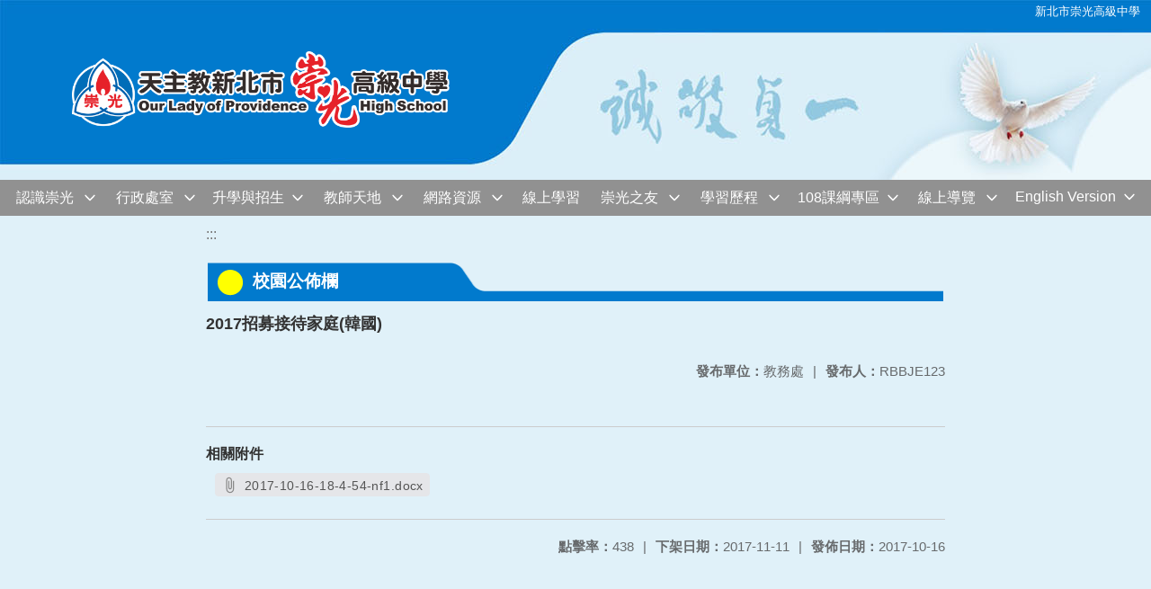

--- FILE ---
content_type: text/html; charset=utf-8
request_url: https://web.ckgsh.ntpc.edu.tw/nss/main/freeze/5a9759adef37531ea27bf1b0/s3ZwXcO2848/5d0b5561c489460aafcc1742
body_size: 5201
content:
<!DOCTYPE html>
<html lang="zh-tw">
	<head>
		<meta charset="UTF-8">
		<meta name="viewport" content="width=device-width, initial-scale=1.0">
		<title>新北市崇光高級中學 - 校園公佈欄</title>
		
			<link rel="stylesheet" href="/pkg_nss/5d2d9b966747cf338794f49a/css/basic.css">
		
			<link rel="stylesheet" href="/pkg_nss/5d2d9b966747cf338794f49a/css/theme.css">
		
			<link rel="stylesheet" href="/pkg_nss/5d2d9b966747cf338794f49a/css/theme-ckgsh.css">
		
		<meta name="keyword" content="">
		<link rel="shortcut icon" type="image/png" href="/favicon/default.png"/>
		
			<meta name="keyword" content="">
		
			<meta name="description" content="">
		
		
			<script src="/src/plugins/vue/vue.min.js" type="text/javascript" charset="utf-8"></script>
		
		<script type="text/javascript" src="/src/plugins/vue/vue-i18n.js" charset="utf-8"></script>
		<style>
			/*html overflow*/
			.htmldisplay{
				overflow-x: auto;
			}
			/*img*/
			.htmlimg{
				width: auto;
				height: auto;
				max-width: 100%;
			}
			.verticalfont.widthfont img,
			.htmldisplay img{
				width: auto;
				height: auto;
				max-width: 100%;
			}
			.verticalfont.widthfont table,
			.htmldisplay table{
				width: auto;
				height: auto;
				max-width: 100%;
			}
		</style>
	</head>
	<body class="theme-bg ct-row">
		<a class="focusable" tabindex="1" :title="移至網頁之主要內容區位置" href="#center">移至網頁之主要內容區位置</a>
		<div id="ct-content" class="top-space gd-xs12">
			<template>
				<!--header start-->
				<header>
					<a href="/nss/s/main/index" title="新北市崇光高級中學">新北市崇光高級中學</a>
				</header>
				<!--header end-->
				<!--theme start-->
				<div class="theme gd-xs12"> 
					<div class="logo">
						<a href="/nss/s/main/index" title="新北市崇光高級中學">
							<h1>
							
							<img src="/uploads/1596504836772IfODh5ai.png" alt="">
							
							</h1>
						</a>
					</div>
				</div>
				<!--theme end-->
				<!--navbar start-->
			      <div class="gd-xs12 ct-row">
				    <nav class="navbar">
					  <label class="show-menu" onclick="showMenu()">
							<div title="展開" class="ct-hamburger">
								<svg xmlns="http://www.w3.org/2000/svg" viewBox="0 0 24 24">
									<path d="M2.016 5.484h19.969v2.016h-19.969v-2.016zM2.016 10.5h19.969v2.016h-19.969v-2.016zM2.016 15.516h19.969v1.969h-19.969v-1.969z"></path>
								</svg>
							</div>
					  </label>
					  <input type="checkbox" id="show-menu" role="button" title="展開">
					  <ul id="menu">
						
								
								<li>
								  
									<a href="/nss/s/main/54" target="_blank">認識崇光</a>
								  
					
					<div class="navrwd">
					  <div class="navrwd-svg" @click.stop="openDrowdown('54')" title="展開">
						<svg xmlns="http://www.w3.org/2000/svg" viewBox="0 0 92 92"><path d="M46,63c-1.1,0-2.1-0.4-2.9-1.2l-25-26c-1.5-1.6-1.5-4.1,0.1-5.7c1.6-1.5,4.1-1.5,5.7,0.1l22.1,23l22.1-23c1.5-1.6,4.1-1.6,5.7-0.1c1.6,1.5,1.6,4.1,0.1,5.7l-25,26C48.1,62.6,47.1,63,46,63z"/></svg>
					  </div>
					</div>
					
								  <ul class="menuhidden" :class="{'navbar-menu': focus==='54'}">
										
											
												<li class="menu-mobile"><a href="/nss/s/main/56" target="_blank">崇光簡介</a></li>
											
										
											
												<li class="menu-mobile"><a href="/nss/s/main/01" target="_blank">董事會</a></li>
											
										
											
												<li class="menu-mobile"><a href="/nss/s/main/386" target="_blank">交通資訊</a></li>
											
										
											
												<li class="menu-mobile"><a href="/nss/s/main/homepagenews1" target="_blank">最新消息</a></li>
											
										
											
												<li class="menu-mobile"><a href="/nss/s/main/homepage002" target="_blank">教育理念</a></li>
											
										
											
												<li class="menu-mobile"><a href="/nss/s/main/calendar" target="_blank">校園行事曆</a></li>
											
										
										<li class="menu-web">
											
											
												<a href="/nss/s/main/56" target="_blank">崇光簡介</a>
											
										
											
												<a href="/nss/s/main/01" target="_blank">董事會</a>
											
										
											
												<a href="/nss/s/main/386" target="_blank">交通資訊</a>
											
										
											
												<a href="/nss/s/main/homepagenews1" target="_blank">最新消息</a>
											
										
											
												<a href="/nss/s/main/homepage002" target="_blank">教育理念</a>
											
										
											
												<a href="/nss/s/main/calendar" target="_blank">校園行事曆</a>
											
										
										</li>
									</ul>
								</li>
								
						
								
								<li>
								  
									<a href="/nss/s/main/g01" target="_blank">行政處室</a>
								  
					
					<div class="navrwd">
					  <div class="navrwd-svg" @click.stop="openDrowdown('g01')" title="展開">
						<svg xmlns="http://www.w3.org/2000/svg" viewBox="0 0 92 92"><path d="M46,63c-1.1,0-2.1-0.4-2.9-1.2l-25-26c-1.5-1.6-1.5-4.1,0.1-5.7c1.6-1.5,4.1-1.5,5.7,0.1l22.1,23l22.1-23c1.5-1.6,4.1-1.6,5.7-0.1c1.6,1.5,1.6,4.1,0.1,5.7l-25,26C48.1,62.6,47.1,63,46,63z"/></svg>
					  </div>
					</div>
					
								  <ul class="menuhidden" :class="{'navbar-menu': focus==='g01'}">
										
											
												<li class="menu-mobile"><a href="/nss/s/main/p0" target="_blank">校長室</a></li>
											
										
											
												<li class="menu-mobile"><a href="/nss/s/main/a0" target="_blank">教務處</a></li>
											
										
											
												<li class="menu-mobile"><a href="/nss/s/main/st0" target="_blank">學務處</a></li>
											
										
											
												<li class="menu-mobile"><a href="/nss/s/main/250" target="_blank">總務處</a></li>
											
										
											
												<li class="menu-mobile"><a href="/nss/s/main/c01" target="_blank">輔導處</a></li>
											
										
											
												<li class="menu-mobile"><a href="/nss/s/main/library" target="_blank">圖書館</a></li>
											
										
											
												<li class="menu-mobile"><a href="/nss/s/main/pe1" target="_blank">人事室</a></li>
											
										
											
												<li class="menu-mobile"><a href="/nss/s/main/ac0" target="_blank">會計室</a></li>
											
										
											
												<li class="menu-mobile"><a href="/nss/s/main/inter01" target="_blank">國際教育</a></li>
											
										
											
												<li class="menu-mobile"><a href="/nss/s/main/art01" target="_blank">藝能教育組</a></li>
											
										
											
												<li class="menu-mobile"><a href="/nss/s/main/re01" target="_blank">宗輔室</a></li>
											
										
											
												<li class="menu-mobile"><a href="/nss/s/main/history0" target="_blank">校史室</a></li>
											
										
										<li class="menu-web">
											
											
												<a href="/nss/s/main/p0" target="_blank">校長室</a>
											
										
											
												<a href="/nss/s/main/a0" target="_blank">教務處</a>
											
										
											
												<a href="/nss/s/main/st0" target="_blank">學務處</a>
											
										
											
												<a href="/nss/s/main/250" target="_blank">總務處</a>
											
										
											
												<a href="/nss/s/main/c01" target="_blank">輔導處</a>
											
										
											
												<a href="/nss/s/main/library" target="_blank">圖書館</a>
											
										
											
												<a href="/nss/s/main/pe1" target="_blank">人事室</a>
											
										
											
												<a href="/nss/s/main/ac0" target="_blank">會計室</a>
											
										
											
												<a href="/nss/s/main/inter01" target="_blank">國際教育</a>
											
										
											
												<a href="/nss/s/main/art01" target="_blank">藝能教育組</a>
											
										
											
												<a href="/nss/s/main/re01" target="_blank">宗輔室</a>
											
										
											
												<a href="/nss/s/main/history0" target="_blank">校史室</a>
											
										
										</li>
									</ul>
								</li>
								
						
								
								<li>
								  
									<a href="/nss/s/main/699" target="_blank">升學與招生</a>
								  
					
					<div class="navrwd">
					  <div class="navrwd-svg" @click.stop="openDrowdown('699')" title="展開">
						<svg xmlns="http://www.w3.org/2000/svg" viewBox="0 0 92 92"><path d="M46,63c-1.1,0-2.1-0.4-2.9-1.2l-25-26c-1.5-1.6-1.5-4.1,0.1-5.7c1.6-1.5,4.1-1.5,5.7,0.1l22.1,23l22.1-23c1.5-1.6,4.1-1.6,5.7-0.1c1.6,1.5,1.6,4.1,0.1,5.7l-25,26C48.1,62.6,47.1,63,46,63z"/></svg>
					  </div>
					</div>
					
								  <ul class="menuhidden" :class="{'navbar-menu': focus==='699'}">
										
											
												<li class="menu-mobile"><a href="http://school.ckgsh.ntpc.edu.tw/csn/stuz3.asp" target="_blank">國中新生專區</a></li>
											
										
											
												<li class="menu-mobile"><a href="https://sites.google.com/view/ckad-j" target="_blank">國中部招生</a></li>
											
										
											
												<li class="menu-mobile"><a href="https://sites.google.com/gl.ckgsh.ntpc.edu.tw/chongguang1967?usp=sharing" target="_blank">高中部招生</a></li>
											
										
											
												<li class="menu-mobile"><a href="/nss/s/main/enro3" target="_blank">轉學生招生</a></li>
											
										
											
												<li class="menu-mobile"><a href="/nss/s/main/enro04" target="_blank">國中部升學</a></li>
											
										
											
												<li class="menu-mobile"><a href="/nss/s/main/enro05" target="_blank">高中部升學</a></li>
											
										
											
												<li class="menu-mobile"><a href="/nss/s/main/homepage04" target="_blank">亮點崇光</a></li>
											
										
										<li class="menu-web">
											
											
												<a href="http://school.ckgsh.ntpc.edu.tw/csn/stuz3.asp" target="_blank">國中新生專區</a>
											
										
											
												<a href="https://sites.google.com/view/ckad-j" target="_blank">國中部招生</a>
											
										
											
												<a href="https://sites.google.com/gl.ckgsh.ntpc.edu.tw/chongguang1967?usp=sharing" target="_blank">高中部招生</a>
											
										
											
												<a href="/nss/s/main/enro3" target="_blank">轉學生招生</a>
											
										
											
												<a href="/nss/s/main/enro04" target="_blank">國中部升學</a>
											
										
											
												<a href="/nss/s/main/enro05" target="_blank">高中部升學</a>
											
										
											
												<a href="/nss/s/main/homepage04" target="_blank">亮點崇光</a>
											
										
										</li>
									</ul>
								</li>
								
						
								
								<li>
								  
									<a href="/nss/s/main/393" target="_blank">教師天地</a>
								  
					
					<div class="navrwd">
					  <div class="navrwd-svg" @click.stop="openDrowdown('393')" title="展開">
						<svg xmlns="http://www.w3.org/2000/svg" viewBox="0 0 92 92"><path d="M46,63c-1.1,0-2.1-0.4-2.9-1.2l-25-26c-1.5-1.6-1.5-4.1,0.1-5.7c1.6-1.5,4.1-1.5,5.7,0.1l22.1,23l22.1-23c1.5-1.6,4.1-1.6,5.7-0.1c1.6,1.5,1.6,4.1,0.1,5.7l-25,26C48.1,62.6,47.1,63,46,63z"/></svg>
					  </div>
					</div>
					
								  <ul class="menuhidden" :class="{'navbar-menu': focus==='393'}">
										
											
												<li class="menu-mobile"><a href="http://igtplus.ckgsh.ntpc.edu.tw/unit_categories/5/units/25?locale=zh_tw" target="_blank">學科園地</a></li>
											
										
											
												<li class="menu-mobile"><a href="http://igtplus.ckgsh.ntpc.edu.tw/unit_categories/5/units/22?locale=zh_tw" target="_blank">領域社群</a></li>
											
										
											
												<li class="menu-mobile"><a href="/nss/s/main/397" target="_blank">各科教學研究會</a></li>
											
										
											
												<li class="menu-mobile"><a href="/nss/s/main/604" target="_blank">彈性課程</a></li>
											
										
											
												<li class="menu-mobile"><a href="/nss/s/main/396" target="_blank">教師專業發展</a></li>
											
										
										<li class="menu-web">
											
											
												<a href="http://igtplus.ckgsh.ntpc.edu.tw/unit_categories/5/units/25?locale=zh_tw" target="_blank">學科園地</a>
											
										
											
												<a href="http://igtplus.ckgsh.ntpc.edu.tw/unit_categories/5/units/22?locale=zh_tw" target="_blank">領域社群</a>
											
										
											
												<a href="/nss/s/main/397" target="_blank">各科教學研究會</a>
											
										
											
												<a href="/nss/s/main/604" target="_blank">彈性課程</a>
											
										
											
												<a href="/nss/s/main/396" target="_blank">教師專業發展</a>
											
										
										</li>
									</ul>
								</li>
								
						
								
								<li>
								  
									<a href="/nss/s/main/332" target="_blank">網路資源</a>
								  
					
					<div class="navrwd">
					  <div class="navrwd-svg" @click.stop="openDrowdown('332')" title="展開">
						<svg xmlns="http://www.w3.org/2000/svg" viewBox="0 0 92 92"><path d="M46,63c-1.1,0-2.1-0.4-2.9-1.2l-25-26c-1.5-1.6-1.5-4.1,0.1-5.7c1.6-1.5,4.1-1.5,5.7,0.1l22.1,23l22.1-23c1.5-1.6,4.1-1.6,5.7-0.1c1.6,1.5,1.6,4.1,0.1,5.7l-25,26C48.1,62.6,47.1,63,46,63z"/></svg>
					  </div>
					</div>
					
								  <ul class="menuhidden" :class="{'navbar-menu': focus==='332'}">
										
											
												<li class="menu-mobile"><a href="/nss/s/main/336" target="_blank">聯絡我們</a></li>
											
										
											
												<li class="menu-mobile"><a href="http://class.ckgsh.ntpc.edu.tw/classtable/" target="_blank">線上課表</a></li>
											
										
											
												<li class="menu-mobile"><a href="/nss/s/main/337" target="_blank">成績與學生出勤查詢</a></li>
											
										
											
												<li class="menu-mobile"><a href="http://info.ckgsh.ntpc.edu.tw/schoolckgsh_staff/login.php" target="_blank">人事考勤</a></li>
											
										
											
												<li class="menu-mobile"><a href="https://ecc.pro.edu.tw/" target="_blank">銜接教材平台</a></li>
											
										
											
												<li class="menu-mobile"><a href="https://bebras.csie.ntnu.edu.tw/" target="_blank">Bebras 挑戰站</a></li>
											
										
										<li class="menu-web">
											
											
												<a href="/nss/s/main/336" target="_blank">聯絡我們</a>
											
										
											
												<a href="http://class.ckgsh.ntpc.edu.tw/classtable/" target="_blank">線上課表</a>
											
										
											
												<a href="/nss/s/main/337" target="_blank">成績與學生出勤查詢</a>
											
										
											
												<a href="http://info.ckgsh.ntpc.edu.tw/schoolckgsh_staff/login.php" target="_blank">人事考勤</a>
											
										
											
												<a href="https://ecc.pro.edu.tw/" target="_blank">銜接教材平台</a>
											
										
											
												<a href="https://bebras.csie.ntnu.edu.tw/" target="_blank">Bebras 挑戰站</a>
											
										
										</li>
									</ul>
								</li>
								
						
								
								<li>
								  
									<a href="/nss/s/main/elearn" target="_blank">線上學習</a>
								  
					
								  <ul class="menuhidden" :class="{'navbar-menu': focus==='elearn'}">
										
										<li class="menu-web">
											
										</li>
									</ul>
								</li>
								
						
								
								<li>
								  
									<a href="/nss/s/main/347" target="_blank">崇光之友</a>
								  
					
					<div class="navrwd">
					  <div class="navrwd-svg" @click.stop="openDrowdown('347')" title="展開">
						<svg xmlns="http://www.w3.org/2000/svg" viewBox="0 0 92 92"><path d="M46,63c-1.1,0-2.1-0.4-2.9-1.2l-25-26c-1.5-1.6-1.5-4.1,0.1-5.7c1.6-1.5,4.1-1.5,5.7,0.1l22.1,23l22.1-23c1.5-1.6,4.1-1.6,5.7-0.1c1.6,1.5,1.6,4.1,0.1,5.7l-25,26C48.1,62.6,47.1,63,46,63z"/></svg>
					  </div>
					</div>
					
								  <ul class="menuhidden" :class="{'navbar-menu': focus==='347'}">
										
											
												<li class="menu-mobile"><a href="/nss/s/main/349" target="_blank">校友會</a></li>
											
										
											
												<li class="menu-mobile"><a href="/nss/s/main/361" target="_blank">家長會</a></li>
											
										
											
												<li class="menu-mobile"><a href="/nss/s/main/fri04" target="_blank">文教基金會</a></li>
											
										
											
												<li class="menu-mobile"><a href="https://www.facebook.com/pages/%E6%96%B0%E5%8C%97%E5%B8%82%E5%B4%87%E5%85%89%E5%A5%B3%E4%B8%AD%E9%80%80%E4%BC%91%E4%BA%BA%E5%93%A1%E8%81%AF%E8%AA%BC%E6%9C%83/494477807367894?fref=ts" target="_blank">退休聯誼會</a></li>
											
										
											
												<li class="menu-mobile"><a href="/nss/s/main/368" target="_blank">感恩芳名錄</a></li>
											
										
											
												<li class="menu-mobile"><a href="/nss/s/main/657" target="_blank">家長志工隊</a></li>
											
										
										<li class="menu-web">
											
											
												<a href="/nss/s/main/349" target="_blank">校友會</a>
											
										
											
												<a href="/nss/s/main/361" target="_blank">家長會</a>
											
										
											
												<a href="/nss/s/main/fri04" target="_blank">文教基金會</a>
											
										
											
												<a href="https://www.facebook.com/pages/%E6%96%B0%E5%8C%97%E5%B8%82%E5%B4%87%E5%85%89%E5%A5%B3%E4%B8%AD%E9%80%80%E4%BC%91%E4%BA%BA%E5%93%A1%E8%81%AF%E8%AA%BC%E6%9C%83/494477807367894?fref=ts" target="_blank">退休聯誼會</a>
											
										
											
												<a href="/nss/s/main/368" target="_blank">感恩芳名錄</a>
											
										
											
												<a href="/nss/s/main/657" target="_blank">家長志工隊</a>
											
										
										</li>
									</ul>
								</li>
								
						
								
						
								
						
								
						
								
						
								
								<li>
								  
									<a href="/nss/s/main/learn0" target="_blank">學習歷程</a>
								  
					
					<div class="navrwd">
					  <div class="navrwd-svg" @click.stop="openDrowdown('learn0')" title="展開">
						<svg xmlns="http://www.w3.org/2000/svg" viewBox="0 0 92 92"><path d="M46,63c-1.1,0-2.1-0.4-2.9-1.2l-25-26c-1.5-1.6-1.5-4.1,0.1-5.7c1.6-1.5,4.1-1.5,5.7,0.1l22.1,23l22.1-23c1.5-1.6,4.1-1.6,5.7-0.1c1.6,1.5,1.6,4.1,0.1,5.7l-25,26C48.1,62.6,47.1,63,46,63z"/></svg>
					  </div>
					</div>
					
								  <ul class="menuhidden" :class="{'navbar-menu': focus==='learn0'}">
										
											
												<li class="menu-mobile"><a href="https://epf-mlife.k12ea.gov.tw/Portal.do" target="_blank">學習歷程平台</a></li>
											
										
											
												<li class="menu-mobile"><a href="https://web.ckgsh.ntpc.edu.tw/nss/p/108newp" target="_blank">學習歷程專區</a></li>
											
										
										<li class="menu-web">
											
											
												<a href="https://epf-mlife.k12ea.gov.tw/Portal.do" target="_blank">學習歷程平台</a>
											
										
											
												<a href="https://web.ckgsh.ntpc.edu.tw/nss/p/108newp" target="_blank">學習歷程專區</a>
											
										
										</li>
									</ul>
								</li>
								
						
								
								<li>
								  
									<a href="/nss/s/main/108r" target="_blank">108課綱專區</a>
								  
					
					<div class="navrwd">
					  <div class="navrwd-svg" @click.stop="openDrowdown('108r')" title="展開">
						<svg xmlns="http://www.w3.org/2000/svg" viewBox="0 0 92 92"><path d="M46,63c-1.1,0-2.1-0.4-2.9-1.2l-25-26c-1.5-1.6-1.5-4.1,0.1-5.7c1.6-1.5,4.1-1.5,5.7,0.1l22.1,23l22.1-23c1.5-1.6,4.1-1.6,5.7-0.1c1.6,1.5,1.6,4.1,0.1,5.7l-25,26C48.1,62.6,47.1,63,46,63z"/></svg>
					  </div>
					</div>
					
								  <ul class="menuhidden" :class="{'navbar-menu': focus==='108r'}">
										
											
												<li class="menu-mobile"><a href="/nss/s/main/108new1" target="_blank">108新課綱專區</a></li>
											
										
										<li class="menu-web">
											
											
												<a href="/nss/s/main/108new1" target="_blank">108新課綱專區</a>
											
										
										</li>
									</ul>
								</li>
								
						
								
						
								
								<li>
								  
									<a href="https://www.eyehouse.co/live?c=c9688030761" target="_blank">線上導覽</a>
								  
					
					<div class="navrwd">
					  <div class="navrwd-svg" @click.stop="openDrowdown('https://www.eyehouse.co/live?c=c9688030761')" title="展開">
						<svg xmlns="http://www.w3.org/2000/svg" viewBox="0 0 92 92"><path d="M46,63c-1.1,0-2.1-0.4-2.9-1.2l-25-26c-1.5-1.6-1.5-4.1,0.1-5.7c1.6-1.5,4.1-1.5,5.7,0.1l22.1,23l22.1-23c1.5-1.6,4.1-1.6,5.7-0.1c1.6,1.5,1.6,4.1,0.1,5.7l-25,26C48.1,62.6,47.1,63,46,63z"/></svg>
					  </div>
					</div>
					
								  <ul class="menuhidden" :class="{'navbar-menu': focus==='https://www.eyehouse.co/live?c=c9688030761'}">
										
											
												<li class="menu-mobile"><a href="/nss/s/main/map" target="_blank">交通位置</a></li>
											
										
										<li class="menu-web">
											
											
												<a href="/nss/s/main/map" target="_blank">交通位置</a>
											
										
										</li>
									</ul>
								</li>
								
						
								
								<li>
								  
									<a href="/nss/s/main/english" target="_blank">English Version</a>
								  
					
					<div class="navrwd">
					  <div class="navrwd-svg" @click.stop="openDrowdown('english')" title="展開">
						<svg xmlns="http://www.w3.org/2000/svg" viewBox="0 0 92 92"><path d="M46,63c-1.1,0-2.1-0.4-2.9-1.2l-25-26c-1.5-1.6-1.5-4.1,0.1-5.7c1.6-1.5,4.1-1.5,5.7,0.1l22.1,23l22.1-23c1.5-1.6,4.1-1.6,5.7-0.1c1.6,1.5,1.6,4.1,0.1,5.7l-25,26C48.1,62.6,47.1,63,46,63z"/></svg>
					  </div>
					</div>
					
								  <ul class="menuhidden" :class="{'navbar-menu': focus==='english'}">
										
											
												<li class="menu-mobile"><a href="/nss/s/main/ea1" target="_blank">About Us</a></li>
											
										
											
												<li class="menu-mobile"><a href="/nss/s/main/eb" target="_blank">Departments</a></li>
											
										
											
												<li class="menu-mobile"><a href="/nss/s/main/ec" target="_blank">Academics</a></li>
											
										
											
												<li class="menu-mobile"><a href="/nss/s/main/ee" target="_blank">Events</a></li>
											
										
										<li class="menu-web">
											
											
												<a href="/nss/s/main/ea1" target="_blank">About Us</a>
											
										
											
												<a href="/nss/s/main/eb" target="_blank">Departments</a>
											
										
											
												<a href="/nss/s/main/ec" target="_blank">Academics</a>
											
										
											
												<a href="/nss/s/main/ee" target="_blank">Events</a>
											
										
										</li>
									</ul>
								</li>
								
						
					  </ul>
			        </nav>
			      </div>
				<!--navbar end-->
				<!--breadcrumb start-->
				<div class="gd-xs8 gd-offset-xs2 ct-row">
					<nav aria-label="breadcrumb">
						<ol class="breadcrumb">
							<li class="breadcrumb-item"><a href="#center" accesskey="C" id="center" title="中間主選單連結區">:::</a></li>
						</ol>
					</nav>
				</div>
				<!--breadcrumb end-->	
				<!--main start-->
				<!--main_top-->
				<div id="main_top">
					<div class="ct-row">
					</div>
				</div>
				<!--main_top end-->
				<!--main_middle-->
				<div id="main_middle" style="min-height: 500px;">
					<div class="gd-sm8 gd-xs8 gd-offset-xs2 edit-focus">
						<div class="ct-row module">
							<h2 class="module-title module-title-bg">校園公佈欄</h2>
							<div class="module-content">
								<div class="ct-row gd-lg12" id="noticeview_to_print">
									
									<h3 class="font-bold notice_titlebg m-b-md">2017招募接待家庭(韓國)</h3>
									
									<div class="ct-row m-b">
										
										<p class="float-r text-secondary" style="font-size: 0.95em;">
											<span class="font-bold">{{ $t('FEZ001') }}</span>RBBJE123
										</p>
										
										
										<p class="float-r text-secondary" style="font-size: 0.95em;">
											<span class="font-bold">{{ $t('FEZ002') }}</span>教務處<span class="m-l m-r">|</span>
										</p>
										
									</div>
									<div class="htmldisplay">
										<p class="editfont"><p> </p>

</p>
									</div>
									<hr>
									<div class="m-b">
										
										<p class="font-bold">{{ $t('FEZ012') }}</p>
										
										<button class="ct-btn btn-Muted m-l m-b-xs" tabindex="-1">
											<a href="/30/2058/news/416/2017-10/2017-10-16-18-4-54-nf1.docx" target="_blank">
												<span class="noticespan" style="font-size: 0.85rem;color: #555;letter-spacing: 0.03em;">
													<svg style="width: 19px; height: 19px; fill: #888888; margin: 2px 2px -4px 0px;" xmlns="http://www.w3.org/2000/svg" viewBox="0 0 24 24" width="24" height="24"><path d="M16.5 6v11.5c0 2.21-1.79 4-4 4s-4-1.79-4-4V5c0-1.38 1.12-2.5 2.5-2.5s2.5 1.12 2.5 2.5v10.5c0 .55-.45 1-1 1s-1-.45-1-1V6H10v9.5c0 1.38 1.12 2.5 2.5 2.5s2.5-1.12 2.5-2.5V5c0-2.21-1.79-4-4-4S7 2.79 7 5v12.5c0 3.04 2.46 5.5 5.5 5.5s5.5-2.46 5.5-5.5V6h-1.5z"></path> <path d="M0 0h24v24H0z" fill="none"></path></svg>
													2017-10-16-18-4-54-nf1.docx
												</span>
											</a>
										</button>
										
										
									</div>	
									<div class="m-b">
										
									</div>
									<hr>
									<div class="ct-row">
										
										<p class="float-r text-secondary" style="font-size: 0.95rem;">
											<span class="font-bold">{{ $t('FEZ003') }}</span>2017-10-16
										</p>
										
										
										<p class="float-r text-secondary" style="font-size: 0.95rem;">
											<span class="font-bold">{{ $t('FEZ014') }}</span>2017-11-11<span class="m-l m-r">|</span>
										</p>
										
										
										<p class="float-r text-secondary" style="font-size: 0.95rem;">
											<span class="font-bold">{{ $t('FEZ005') }}</span>438<span class="m-l m-r">|</span>
										</p>
									</div>
								</div>
							</div>
						</div>
					</div>
				</div>
				<!--main_middle end--> 
				<!--footer start-->
				
				<footer class="footerbg gd-xs12">
					<div class="connect ct-row">
						<div class="gd-md9 gd-sm8">
							<div class="text">
								<li >天主教崇光學校財團法人新北市崇光高級中學</li>
								<li class="line-block p-r-xs">23149 新北市新店區三民路18號</li>
								<li class="line-block" >No. 18, Sanmin Rd., Xindian Dist., New Taipei City 231, Taiwan (R.O.C.)</li>
								<li >
									<div class="line-block p-r title">{{ $t('FEZ006') }}</div>
									<div class="line-block p-r-xs" >02-29112543 </div>|
									<div class="line-block p-l-xs" ></div>
								</li>
								<li >
									<div class="line-block p-r title">{{ $t('FEZ007') }}</div>
									<div class="line-block p-r-sm"></div>
								</li>
								<li >
									<div class="line-block p-r title">{{ $t('FEZ008') }}</div>
									<div class="line-block"></div>
								</li>
							</div>
						</div>
						<div class="gd-md3 gd-sm4 text">
							<li>
								<div  class="freego">
									
								</div>
							</li>
							<li>
								<div class="line-block p-r-xs">{{ $t('FEZ009') }}</div>
								<div class="line-block">2019-05-15</div>
							</li>
							<li>
								<div class="line-block p-r-xs">{{ $t('FEZ010') }}</div>
								<div class="line-block">8545621</div>
							</li>
							<li>
								<div class="line-block  p-r-xs">{{ $t('FEZ011') }}</div>
								<div class="line-block">2707</div>
							</li>
						</div>
					</div>
					<div class="copyright">Our Lady Of Providence High School. All Rights Reserved.</div>
				</footer>
				
				<!--footer end-->
			</template>
		</div>
		<script type="text/javascript">
			const i18n = new VueI18n({
				locale: 'zh-tw',
				messages: {
					'zh-cn': {
						FEZ001: 'announce:',
						FEZ002: 'anno unit:',
						FEZ003: 'anno date:',
						FEZ004: 'last update:',
						FEZ005: 'click rate:',
						FEZ006: 'Tel',
						FEZ007: 'Fax',
						FEZ008: 'E-Mail',
						FEZ009: 'Updated',
						FEZ010: 'Total views',
						FEZ011: 'Today visitor',
						FEZ012: 'attachment',
						FEZ013: 'links',
						FEZ014: 'Release date:',
					},
					'zh-tw': {
						FEZ001: '發布人：',
						FEZ002: '發布單位：',
						FEZ003: '發佈日期：',
						FEZ004: '最後更新日期：',
						FEZ005: '點擊率：',
						FEZ006: '聯絡電話',
						FEZ007: '傳真',
						FEZ008: '電子信箱',
						FEZ009: '最後更新',
						FEZ010: '總瀏覽人次',
						FEZ011: '今日瀏覽人次',
						FEZ012: '相關附件',
						FEZ013: '相關連結',
						FEZ014: '下架日期：',
					},
					'en': {
						FEZ001: '发布人：',
						FEZ002: '发布单位：',
						FEZ003: '发布日期：',
						FEZ004: '最后更新日期：',
						FEZ005: '点击率：',
						FEZ006: '联络电话',
						FEZ007: '传真',
						FEZ008: '电子信箱',
						FEZ009: '最后更新',
						FEZ010: '总浏览人次',
						FEZ011: '今日浏览人次',
						FEZ012: '相关附件',
						FEZ013: '相关连结',
						FEZ014: '下架日期：',
					},
				}
			});
			new Vue({
				i18n,
				data(){return {
          focus: ''
        }},
        methods: {
          openDrowdown: function (name) {
            var v = this.focus
            if (v === name) {
              this.focus = '';
            } else {
              this.focus = name;
            }
          }
        }
			}).$mount('#ct-content');
			
			function showMenu(){
				
				if(document.getElementById('menu').style.display == "none"){
					document.getElementById('menu').style.display="flex";
				}else{
					document.getElementById('menu').style.display="none";
				}
			}
		</script>
	</body>
</html>

--- FILE ---
content_type: text/css; charset=UTF-8
request_url: https://web.ckgsh.ntpc.edu.tw/pkg_nss/5d2d9b966747cf338794f49a/css/theme-ckgsh.css
body_size: 4053
content:
@charset "utf-8";
/**************************************************
/*theme-bg 背景色*/
.theme{ background-position: top left;}
.theme-bg{background:#E0F1F9;}

/*模組背景色*/
.module {background: #E0F1F9;}
:not(.module-content).module-padding.module-bg { background: #ffffff; border: 1px solid #126FBC;}

/**************************************************
= header 上方登入選單
********************/
header{ background:none;}
header,
header a,
header button{ color:#ffffff;}
header .dropdown-content a { color: #05060A;}
header>a, header>div{color: #ffffff;}
header .fontsize button { color: #126FBC; background-color: #E0F1F9;}
header .fontsize button:hover { color: #0f5e9f; background-color: #b1dcf0;}
header .dropdown svg { fill:#ffffff;}
header a:hover,
header>div:hover{ background:none;color:#05060A;}
header .dropdown:hover svg{ fill:#05060A;}
header .dropdown-content{ background:#E0F1F9; color: #05060A;} 
header .dropdown-content a:hover{ background-color:#b1dcf0; color: #05060A;}
.logo,.logo a { font-size: 2rem;  color:#545454;}
.login .top-space header { padding-top: 45px;}
.logo img { max-width: 420px; max-height: 150px; margin-left: -40px;}
@media (max-width :1199px){
.logo img { max-width: 360px; max-height: 100px; margin-left: -20px;}
}
@media screen and (max-width: 768px) {
header{background:#017ACD;}
header,
header a,
header button,
header .dropdown-content a { color:#05060A;}
header>a, header>div{;color: #ffffff;}
header a:hover,
header>div:hover{color:#05060A;}
header .dropdown svg { fill:#ffffff;}
header .dropdown:hover svg{ fill:#05060A;}
header .dropdown-content{ background:#E0F1F9; color: #05060A;} 
header .dropdown-content a:hover{ background-color:#b1dcf0; color: #05060A;}
.login .top-space header { padding-top: 0px;}
.logo img { max-width: 360px; max-height: 100px; margin-left: -40px;}
}
@media screen and (max-width: 768px) {
.logo img { max-width: 280px; max-height: 100px; margin-left: 20px;}
}

/**************************************************
= theme 上方主圖
********************/
h1 strong { position: relative;}
h1 strong.picshow { position: absolute; top: -100px;}

/**************************************************
= navbar 橫式選單模組
********************/
.navbar { background-color:#919191;}
.navbar ul{ max-width: 1500px;}
.navbar li a{color:#ffffff;}
.navbar li:hover a {color:#ffffff;}
.navbar li:hover .navbar-svg { fill:#ffffff;}
.navbar li:hover ul a,.navbar ul li a:focus + .navrwd + .menuhidden { background-color:#919191; border-bottom:none;}
.navbar li:hover ul a:hover { background-color:#777777;}
.navbar li .menuhidden.navbar-menu a { background-color:#919191;}
.navbar li .menuhidden.navbar-menu a:hover { background-color:#777777;}
.navbar li ul li+li{ }
.navbar li ul li a{min-width:max-content;}
.navbar .show-menu{ color: #3a98d8; background: #ffffff;}
.navrwd-svg{ fill:#ffffff;}
.navbar ul li.navbar-item.active a:focus+.navrwd+.menuhidden,
.navbar ul li.navbar-item.active a:active+.navrwd+.menuhidden {
  display: block!important;
  visibility: visible!important;
}
.navbar li.navbar-item.active ul a,
.navbar ul.navbar-ul li.navbar-item.active a:focus+.navrwd+.menuhidden {
  background-color: #42629c;
  color: #ffffff;
  height: auto;
  line-height: 35px;
  z-index: 2;
}

@media screen and (max-width: 768px) {
.navbar{ background-color:#919191;}
.navbar li a{color:#ffffff;}
.navbar ul li, .navbar li a { background:#919191;}
.navbar ul li:hover, .navbar li a:hover { background:#919191; color: #ffffff;}
.navbar ul>li{ border-bottom: 1px solid #b5b5b5;}
.navbar .show-menu{ background-color:#919191;}
.navbar .show-menu .ct-hamburger svg { fill:#ffffff;}
.navbar li:hover ul a { background-color: #E0F1F9; color: #126FBC;}	
.navbar li:hover ul a:hover { background: #b1dcf0; color: #0f5e9f;}
.navbar li .menuhidden.navbar-menu a { background-color: #919191; color: #ffffff;}
.navbar li .menuhidden.navbar-menu a:hover { background: #919191; color: #ffffff;}
.navrwd-svg{ border: none;}
.navbar li ul li { border: 0;}
.navbar li:hover a {color:#ffffff;}
.navrwd-svg svg{ fill: #ffffff;}
}

/* 首頁中間主要按鈕  *********************************/
.btn-main-item{ 
	background-size: cover; 
	background-repeat: no-repeat; 
	background-position: top center;
	width: 445px;
	height: 95px;
	padding: 20px;
	font-size: 4em; 
	margin-left: 50px; 
	margin-right: 50px; 
	margin-bottom: 50px; 
	display: inline-block;
	color: #333333;
	font-weight: bold;
	text-shadow:
		1px 1px 0 #ffffff,
		-1px -1px 0 #ffffff,  
		1px -1px 0 #ffffff,
		-1px 1px 0 #ffffff,
		1px 1px 0 #ffffff;
}
.main-item-1{ background-image: url(../img/main-item-1.png);}
.main-item-2{ background-image: url(../img/main-item-2.png);}
.main-item-3{ background-image: url(../img/main-item-3.png);}
.main-item-4{ background-image: url(../img/main-item-4.png);}
.main-item-5{ background-image: url(../img/main-item-5.png);}
.main-item-6{ background-image: url(../img/main-item-6.png);}

.btn-main-item:hover{
	background-size: cover; 
	background-repeat: no-repeat; 
	background-position: top center;
	-webkit-transition: background 0.5s linear;
	-o-transition: background 0.5s linear;
	transition: background 0.5s linear;
}
.main-item-1:hover{ background-image: url(../img/main-item-h-1.png);}
.main-item-2:hover{ background-image: url(../img/main-item-h-2.png);}
.main-item-3:hover{ background-image: url(../img/main-item-h-3.png);}
.main-item-4:hover{ background-image: url(../img/main-item-h-4.png);}
.main-item-5:hover{ background-image: url(../img/main-item-h-5.png);}
.main-item-6:hover{ background-image: url(../img/main-item-h-6.png);}
@media only screen and (max-width: 1307px){
.btn-main-item{ margin-left: 30px; margin-right: 30px; }
}
@media only screen and (max-width: 1009px){
.btn-main-item{ margin-left: 20px; margin-right: 20px; }
}
@media only screen and (max-width: 969px){
.btn-main-item{ margin-left: 10px; margin-right: 10px; }
}
@media only screen and (max-width: 929px){
.btn-main-item{ margin-left: 5px; margin-right: 5px; }
}
@media only screen and (max-width: 447px){
.btn-main-item, .btn-main-item:hover{ width:80%; height: 70px; background-size: 100%; margin-bottom: 20px;}
}

/* 首頁中間主要按鈕-icon版本  *********************************/
/*.main-item-container { display: -webkit-box; display: -ms-flexbox; display: flex; -ms-flex-wrap: wrap; flex-wrap: wrap; -webkit-box-pack: center; -ms-flex-pack: center; justify-content: center; margin-bottom: 50px;}
.main-item-icon{ width: 300px; height: 300px; background-color: #AFC795; margin-right: 50px; text-align: center; font-weight: bold; font-size: 2em; line-height: 0.8em; position: relative; color: #095855; margin-bottom: 20px;}
.main-item-icon-odd{ background-color: #B7D0EB; color: #304F66;}
.main-item-icon:hover{background-color: #ccdbbb;}
.main-item-icon-odd:hover{background-color: #d2e1f2;}
.main-item-title{ position: absolute; left: 50%; bottom: 40px; margin-left: -105px;}
.main-item-title::before{ content: " "; width: 220px; height: 220px; display: inline-block;}
.main-item-title.icon-1{ background: url(../img/main-item-icon_1.svg); background-repeat: no-repeat;  background-position: top center;}
.main-item-title.icon-2{ background: url(../img/main-item-icon_2.svg); background-repeat: no-repeat;  background-position: top center;}
.main-item-title.icon-3{ background: url(../img/main-item-icon_3.svg); background-repeat: no-repeat;  background-position: top center;}
.main-item-title.icon-4{ background: url(../img/main-item-icon_4.svg); background-repeat: no-repeat;  background-position: top center;}
.main-item-title.icon-5{ background: url(../img/main-item-icon_5.svg); background-repeat: no-repeat;  background-position: top center;}
.main-item-title.icon-6{ background: url(../img/main-item-icon_6.svg); background-repeat: no-repeat;  background-position: top center;}
@media only screen and (min-width: 769px){
.main-item-icon{ margin-left: 25%;}
}*/


/**************************************************
= breadcrumb 麵包屑
********************/
.breadcrumb-item + .breadcrumb-item::before {border-left:8px solid #7f7f7f;}
.breadcrumb-item.active {color:#076CCC;}
.breadcrumb a{color:#545454;}
.breadcrumb a:hover{color:#076CCC;}

/**************************************************
= footer 最下方聯絡資訊
********************/
.footerbg{ position: relative;  background-image: url(../img/footer.png);  background-color: inherit; background-position:bottom center; background-repeat: no-repeat; color:#545454; height: 210px;}
.footerbg a {color:#545454;}
.connect-links,.connect .text.connect-explorer{ color:#ffffff;}
.connect-links:hover{text-decoration: none;color:#05060A;}
.copyright { background-color:#919191; color: #ffffff;}
.footerbg .viewsbg{ color: #ffffff; border-radius: 5px;}
@media screen and (max-width: 1024px) {
.footerbg .viewsbg{ padding-left: 50px; color:#ffffff;}
}
@media (min-width: 769px) and (max-width: 992px) {
.footerbg .footer-info{ width:70%;}
.footerbg .viewsbg{ width:30%;}
}
@media (min-width:587px) and (max-width: 767px){
.footerbg .footer-info{ margin-top: 50px;}
}
@media (min-width: 520px) and (max-width: 768px) {
.footerbg{ background-image: url(../img/footer-s.png);  height: 350px;}
.footerbg .viewsbg{ margin-top: 140px; padding-left: 85px; width: 40%;}
.footerbg .footer-info{ margin-top: 100px;}
}
@media screen and (max-width: 520px) {
.footerbg{ background-image: none; background-color: #126FBC; color: #ffffff; height: 400px;}
.footerbg a {color:#ffffff;}
.footerbg .viewsbg{ margin-top: 10px; margin-left: 0px; padding-left: 20px;}
}
@media screen and (max-width: 320px) {
.footerbg{ height: 450px;}
}

/**************************************************
= module title 模組標題
********************/
.module-title { color:#ffffff; padding-left: 50px;}

/**************************************************
= color
********************/

/* tab頁簽 ********************/
.nav-tabs { border-bottom: none; background-color: #ffffff; padding-top: 5px;}
.nav-tabs .nav-item { margin-bottom: 0px;}
.nav-tabs .nav-item a{ background: #ffffff; color: #757575; margin: 0px 5px; }
.nav-pills .nav-item a{ background: #ffffff;color:#757575; margin: 0px 5px;}
.nav-tabs .nav-item::before { position: absolute; bottom: 0px; left: 50%; margin-left: -50%; width: 100%; height: 4px; background: #126FBC; content: ''; opacity: 0;  -webkit-transition: -webkit-transform 0.2s ease-in; transition: transform 0.2s ease-in; -webkit-transform: scale3d(0,1,1); transform: scale3d(0,1,1);}
.nav-tabs .nav-item:hover::before { opacity: 1; -webkit-transform: scale3d(1,1,1); transform: scale3d(1,1,1);}
.nav-tabs .nav-link:focus, .nav-tabs .nav-link:hover{background:#ffffff; color: #126FBC; border: none; }
.nav-pills .nav-link:focus, .nav-pills .nav-link:hover{background:#ffffff; color: #126FBC;border: none;}
.nav-tabs .nav-link.active, .nav-tabs .nav-item.show .nav-link { background: #ffffff; color: #126FBC; border: none; }
.nav-pills .nav-link.active, .nav-pills .show > .nav-link {background:#757575; color: #ffffff;}
.nav-tabs .nav-link.disabled, .nav-pills .nav-link.disabled {color:#c9c9c9; border: none; }
.nav-tabs .nav-link.disabled:hover, .nav-pills .nav-link.disabled:hover{ background: #ffffff; border-radius: 0rem; }
.nav-tabs .nav-link.disabled::before{ display: none;}
.ct-dropdown-menu { background-color: #ffffff; border: 1px solid #126FBC;}
.ct-dropdown-item {color: #3a92e9; margin: 0px !important;}
.nav-tabs .nav-item .ct-dropdown-menu a{ background:#ffffff; color:#126FBC; border-top: 1px solid #126FBC; border-top-right-radius: 0px;}
.nav-tabs .nav-item .ct-dropdown-menu :focus,
.nav-tabs .nav-item .ct-dropdown-menu :hover {background-color:#E0F1F9;}
.nav-tabs .nav-item::after{ position: absolute; top: 20%; right: 0; z-index: 1; width: 1px; height: 60%; background: #cccccc; content: '';}



/* table表格 ********************/
.ct-table th,.ct-table td {border-top-color:#ccc;}
.ct-table th { padding: 0.7rem 0.8rem;}
.ct-table tbody + tbody {border-top-color:#ccc;}
.table-striped tbody tr:nth-of-type(odd) { background-color:#f3f3f4;}
.ct-table .thead-light th { color:#076CCC; background-color: #ffffff; border-top:1px solid #126FBC !important; border-bottom:1px solid #126FBC;}
.ct-table .thead-dark th { color: #ffffff;  background-color:#076CCC; border-color:#076CCC;}
.table-bordered {border-color: #e9ecef;}
.table-bordered th,.table-bordered td {border-color:#ccc;}
.table-hover tbody tr:hover { background-color:#f0f9fd;}

@media only screen and (max-width: 575px){
.table-responsive .ct-table  td:before,
.table-responsive .ct-table th:before{color:#076CCC;}
}

/* nav-Vertical 直式選單 ********************/
.nav-Vertical ul li .sub-menu-item{ background: #f0f9fd; color: #126FBC; border-bottom-color: #bfbfbf;}
.nav-Vertical ul li .sub-menu-item:hover { background:#126FBC; color: #ffffff;}
.nav-Vertical ul li .sub-menu-item a{color:#126FBC;}
.nav-Vertical ul li .sub-menu-item a:hover,
.nav-Vertical ul li .sub-menu-item a:active,
.nav-Vertical ul li .sub-menu-item .active,
.nav-Vertical ul li .sub-menu-item:hover a{color:#ffffff;}
.nav-Vertical ul li .secmenu-item:hover a{color:#017acd;}
.nav-Vertical ul li .menu-arrow svg{ fill:#126FBC;}
.nav-Vertical>ul>li>.sub-menu-item:hover .menu-arrow svg{ fill: #ffffff;}
.nav-Vertical ul li ul li .sub-menu-item{ background:#ffffff;}
.nav-Vertical ul li ul li ul li .sub-menu-item{ background:#eefefd;}
.nav-Vertical ul li ul li .sub-menu-item:hover,
.nav-Vertical ul li ul li ul li .sub-menu-item:hover { background:#ffffff; color: #126FBC; border-left-color:#126FBC;}
.vertical-hamburger { background:#304F66;}
.vertical-hamburger svg { fill: #ffffff;}

/* sitemap 導覽頁 ********************/
.ct-sitemap{background:#ffffff;}
.sitemap-title { background:#126FBC; color: #ffffff;}
.sitemap-block { background: #ffffff;}
.sitemap-item a { color: #545454; border-left-color:#126FBC; background: #f5f5f5;}
.sitemap-item a:hover,
.sitemap-item a:focus{background:#e8e8e8;}
.sitemap-icon svg {fill: #ffffff;}

/*線上報修button-ga009********************/
.repair-basicset .btn-primary { color: #ffffff;  background-color:#f48f1d;  border-color:#f48f1d;  fill: #ffffff;}
.repair-basicset .btn-primary:hover,.repair-basicset .btn-primary:focus,.repair-basicset .btn-primary:active,.repair-basicset .btn-primary.active,.repair-basicset .open .ct-dropdown-toggle.btn-primary,.repair-basicset .btn-primary:active:focus,.repair-basicset .btn-primary:active:hover,.repair-basicset .btn-primary.active:hover,.repair-basicset .btn-primary.active:focus{background:#ff6600;}
.repair-basicset .btn-primary.active.focus,.repair-basicset .btn-primary.active:focus,.repair-basicset .btn-primary.active:hover,.repair-basicset .btn-primary:active.focus,.repair-basicset .btn-primary:active:focus,.repair-basicset .btn-primary:active:hover,.repair-basicset .open>.ct-dropdown-toggle.btn-primary.focus,.repair-basicset .open>.ct-dropdown-toggle.btn-primary:focus,.repair-basicset .open>.ct-dropdown-toggle.btn-primary:hover{ background:#ff6600;}

/* CGA001 圖文公告換色 ********************/
.ct-focusslider .focus-content .textblock{background: #f3f3f3; color: #545454;border-bottom: 4px solid #126FBC;}
.ct-focusslider .focus-content .textblock.notice-color{background: #f3f3f3; color: #545454;  border-bottom: 4px solid #126FBC;}
/*CGA001 圖文公告箭頭顏色*/
.ct-focusslider .focus-controls .focus-arrow{ fill:#4dbefc; }
.ct-focusslider .focus-controls .focus-arrow:hover { fill: #24affc;}
.ct-focusslider .focus-controls .focus-arrow.focus-end{ fill: rgba(175, 175, 175, 1);}

/* GA017 全文檢索*******************/
.cmgch-google .btn-all{ color: #ffffff; background-color:#126FBC; border-color:#126FBC; fill: #ffffff;}
.cmgch-google .btn-all:hover,.cmgch-google .btn-all:focus,.cmgch-google .btn-all:active,.cmgch-google .btn-all.active,.cmgch-google .btn-all:active:focus,.cmgch-google .btn-all:active:hover,.cmgch-google .btn-all.active:hover,.cmgch-google .btn-all.active:focus { color: #ffffff; background-color:#0f5e9f;  border-color:#0f5e9f; fill: #ffffff;}
.cmgch-google .btn-advanced{ color: #ffffff; background-color: #757575; border-color: #757575; fill: #ffffff;}
.cmgch-google .btn-advanced:hover,.cmgch-google .btn-advanced:focus,.cmgch-google .btn-advanced:active,.cmgch-google .btn-advanced.active,.cmgch-google .btn-advanced:active:focus,.cmgch-google .btn-advanced:active:hover,.cmgch-google .btn-advanced.active:hover,.cmgch-google .btn-advanced.active:focus { color: #ffffff; background-color: #626262;  border-color: #626262; fill: #ffffff;}
.cmgch-google .form-group-m input {  caret-color:#126FBC;} 
.cmgch-google .form-group-m .bar::before {background:#126FBC;}

/* GA013 文字連結模組 ********************/
.ga013_title:before{ color:#f48f1d;}
/* GA012 意見回饋模組 ********************/
.btn-feedback{ color: #48494b; background-color:#ffcc52; border-color:#ffcc52; fill: #48494b;}
.btn-feedback:hover, .btn-feedback:focus, .btn-feedback:active, .btn-feedback:active:focus, .btn-feedback:active:hover{ color: #3a3b3d; background-color:#e19f00;  border-color:#e19f00; fill: #3a3b3d;}

/* 類廣告 **********************/
a.lfaimg{ background-color: #BBD4EF; border-radius: 50px; text-shadow:1px 1px 0 #ffffff, -1px -1px 0 #ffffff, 1px -1px 0 #ffffff, -1px 1px 0 #ffffff, 1px 1px 0 #ffffff; font-size: 1.2em;}
a.lfaimg span{ color: #333333;}
.lfcenter{ justify-content: left !important;}
@media only screen and (max-width: 813px){
.lfcenter{ justify-content: center !important;}	
}

/* 學校Logo與QRCode區塊 ******************/
@media only screen and (max-width: 767px){
.editor-footer-logo{ width: 30%!important;}
}

/*ALT+C 導盲磚 *******************/
#center {color: #757474;}

/*freeze btn overflow *******************/
#noticeview_to_print .ct-btn {white-space: normal;}

/*權限scrollbar *******************/
.select-menu-container.select-visible .select-menu {overflow-y: auto; height: 150px;}

